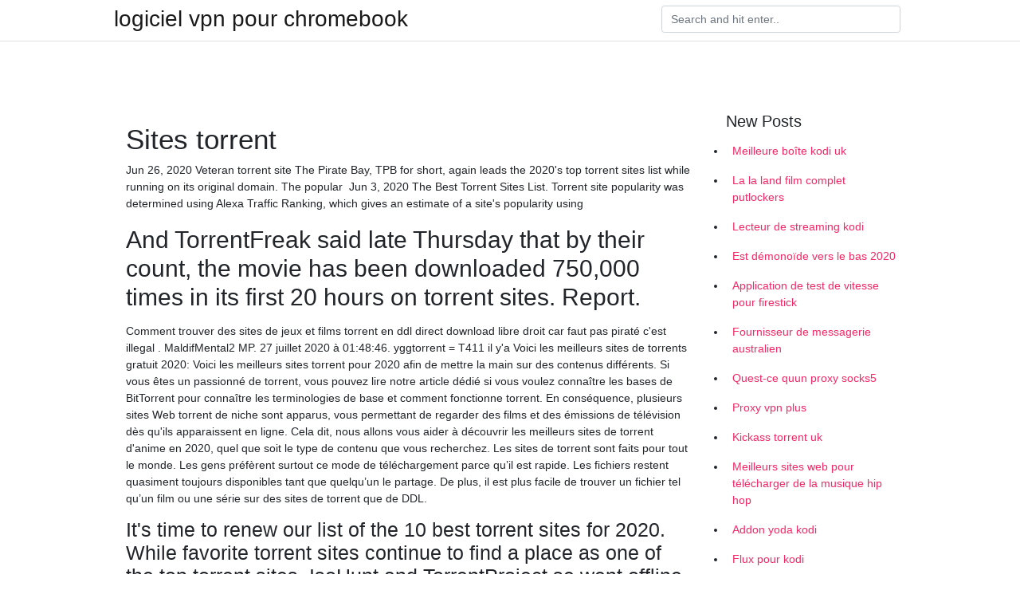

--- FILE ---
content_type: text/html; charset=utf-8
request_url: https://vpnmeilleurqkik.web.app/lojubizeb/sites-torrent212.html
body_size: 4383
content:
<!doctype html>
<html>
<head>
	<!-- Required meta tags -->
	<meta charset="utf-8">
	<meta name="viewport" content="width=device-width, initial-scale=1, shrink-to-fit=no">
	<!-- Bootstrap CSS -->
	<link rel="stylesheet" href="https://cdnjs.cloudflare.com/ajax/libs/twitter-bootstrap/4.4.1/css/bootstrap.min.css" integrity="sha256-L/W5Wfqfa0sdBNIKN9cG6QA5F2qx4qICmU2VgLruv9Y=" crossorigin="anonymous" />
	<link rel="stylesheet" href="https://cdnjs.cloudflare.com/ajax/libs/lightbox2/2.11.1/css/lightbox.min.css" integrity="sha256-tBxlolRHP9uMsEFKVk+hk//ekOlXOixLKvye5W2WR5c=" crossorigin="anonymous" />
	<link href="https://fonts.googleapis.com/css?family=Raleway" rel="stylesheet">	
	<style type="text/css">
body,html{font-family:"Helvetica Neue",Helvetica,Arial,sans-serif;font-size:14px;font-weight:400;background:#fff}img{max-width:100%}.header{padding-bottom:13px;margin-bottom:13px}.container{max-width:1024px}.navbar{margin-bottom:25px;color:#f1f2f3;border-bottom:1px solid #e1e2e3}.navbar .navbar-brand{margin:0 20px 0 0;font-size:28px;padding:0;line-height:24px}.row.content,.row.footer,.row.header{widthx:auto;max-widthx:100%}.row.footer{padding:30px 0;background:0 0}.content .col-sm-12{padding:0}.content .col-md-9s{margin-right:-25px}.posts-image{width:25%;display:block;float:left}.posts-image-content{width:auto;margin:0 15px 35px 0;position:relative}.posts-image:nth-child(5n) .posts-image-content{margin:0 0 35px!important}.posts-image img{width:100%;height:150px;object-fit:cover;object-position:center;margin-bottom:10px;-webkit-transition:.6s opacity;transition:.6s opacity}.posts-image:hover img{opacity:.8}.posts-image:hover h2{background:rgba(0,0,0,.7)}.posts-image h2{z-index:2;position:absolute;font-size:14px;bottom:2px;left:0;right:0;padding:5px;text-align:center;-webkit-transition:.6s opacity;transition:.6s background}.posts-image h2 a{color:#fff}.posts-image-big{display:block;width:100%}.posts-image-big .posts-image-content{margin:0 0 10px!important}.posts-image-big img{height:380px}.posts-image-big h2{text-align:left;padding-left:0;position:relative;font-size:30px;line-height:36px}.posts-image-big h2 a{color:#111}.posts-image-big:hover h2{background:0 0}.posts-image-single .posts-image-content,.posts-image-single:nth-child(5n) .posts-image-content{margin:0 15px 15px 0!important}.posts-image-single p{font-size:12px;line-height:18px!important}.posts-images{clear:both}.list-group li{padding:0}.list-group li a{display:block;padding:8px}.widget{margin-bottom:20px}h3.widget-title{font-size:20px}a{color:#f42966;text-decoration:none}.footer{margin-top:21px;padding-top:13px;border-top:1px solid #eee}.footer a{margin:0 15px}.navi{margin:13px 0}.navi a{margin:5px 2px;font-size:95%}@media  only screen and (min-width:0px) and (max-width:991px){.container{width:auto;max-width:100%}.navbar{padding:5px 0}.navbar .container{width:100%;margin:0 15px}}@media  only screen and (min-width:0px) and (max-width:767px){.content .col-md-3{padding:15px}}@media  only screen and (min-width:481px) and (max-width:640px){.posts-image img{height:90px}.posts-image-big img{height:320px}.posts-image-single{width:33.3%}.posts-image-single:nth-child(3n) .posts-image-content{margin-right:0!important}}@media  only screen and (min-width:0px) and (max-width:480px){.posts-image img{height:80px}.posts-image-big img{height:240px}.posts-image-single{width:100%}.posts-image-single .posts-image-content{margin:0!important}.posts-image-single img{height:auto}}.v-cover{height: 380px; object-fit: cover;}.v-image{height: 200px; object-fit: cover;}.main{margin-top: 6rem;}.form-inline .form-control{min-width: 300px;}
	</style>
	<title>😴 Sites torrent tiarclm</title>
	
	<script type='text/javascript' src='https://vpnmeilleurqkik.web.app/jquery.js'></script>
	</head>
<body>
	<header class="bg-white fixed-top">			
		<nav class="navbar navbar-light bg-white mb-0">
			<div class="container justify-content-center justify-content-sm-between">	
			  <a href="https://vpnmeilleurqkik.web.app/" title="logiciel vpn pour chromebook" class="navbar-brand mb-1">logiciel vpn pour chromebook</a>
			  <form class="form-inline mb-1" action="/" method="get">
			    <input class="form-control mr-sm-2" type="search" name="q" placeholder="Search and hit enter.." aria-label="Search">
			  </form>	
			</div>			  
		</nav>				
	</header>
	<main id="main" class="main">
		<div class="container">  
			<div class="row content">
				<div class="col-md-12 my-2" align="center">
					<div class="d-block p-4" ></div>				</div>
				<div class="col-md-9">
					<div class="col-sm-12 p-2">
											</div> 
					<div class="col-sm-12">
					
					
					<div class="posts-image posts-image-big">
						<div class="container">
<h1>Sites torrent</h1>
<p>Jun 26, 2020  Veteran torrent site The Pirate Bay, TPB for short, again leads the 2020's top  torrent sites list while running on its original domain. The popular  Jun 3, 2020  The Best Torrent Sites List. Torrent site popularity was determined using Alexa  Traffic Ranking, which gives an estimate of a site's popularity using </p>
<h2>And TorrentFreak said late Thursday that by their count, the movie has been  downloaded 750,000 times in its first 20 hours on torrent sites. Report.</h2>
<p>Comment trouver des sites de jeux et films torrent en ddl direct download libre droit car faut pas piraté c'est illegal . MaldifMental2 MP. 27 juillet 2020 à 01:48:46. yggtorrent = T411 il y'a   Voici les meilleurs sites de torrents gratuit 2020: Voici les meilleurs sites torrent pour 2020 afin de mettre la main sur des contenus différents. Si vous êtes un passionné de torrent, vous pouvez lire notre article dédié si vous voulez connaître les bases de BitTorrent pour connaître les terminologies de base et comment fonctionne torrent.  En conséquence, plusieurs sites Web torrent de niche sont apparus, vous permettant de regarder des films et des émissions de télévision dès qu'ils apparaissent en ligne. Cela dit, nous allons vous aider à découvrir les meilleurs sites de torrent d'anime en 2020, quel que soit le type de contenu que vous recherchez.  Les sites de torrent sont faits pour tout le monde. Les gens préfèrent surtout ce mode de téléchargement parce qu’il est rapide. Les fichiers restent quasiment toujours disponibles tant que quelqu’un le partage. De plus, il est plus facile de trouver un fichier tel qu’un film ou une série sur des sites de torrent que de DDL. </p>
<h3>It's time to renew our list of the 10 best torrent sites for 2020. While favorite torrent sites continue to find a place as one of the top torrent sites, IsoHunt and TorrentProject.se went offline.</h3>
<p>Comment trouver des sites de jeux et films torrent en ddl direct download libre droit car faut pas piraté c'est illegal . MaldifMental2 MP. 27 juillet 2020 à 01:48:46. yggtorrent = T411 il y'a   Voici les meilleurs sites de torrents gratuit 2020: Voici les meilleurs sites torrent pour 2020 afin de mettre la main sur des contenus différents. Si vous êtes un passionné de torrent, vous pouvez lire notre article dédié si vous voulez connaître les bases de BitTorrent pour connaître les terminologies de base et comment fonctionne torrent.  En conséquence, plusieurs sites Web torrent de niche sont apparus, vous permettant de regarder des films et des émissions de télévision dès qu'ils apparaissent en ligne. Cela dit, nous allons vous aider à découvrir les meilleurs sites de torrent d'anime en 2020, quel que soit le type de contenu que vous recherchez.  Les sites de torrent sont faits pour tout le monde. Les gens préfèrent surtout ce mode de téléchargement parce qu’il est rapide. Les fichiers restent quasiment toujours disponibles tant que quelqu’un le partage. De plus, il est plus facile de trouver un fichier tel qu’un film ou une série sur des sites de torrent que de DDL.  Jul 13, 2020  Torrentz2 is the new iteration of the popular Torrentz website. It has kept the  original site's minimalist interface and heavy focus on music – it's not </p>
<h3>Pourtant, bon nombre d’internautes cherchent toujours à accéder aux meilleurs sites de téléchargement des torrent sur Android et PC pour obtenir des films, des séries, des logiciels et d’autres contenus librement et gratuitement en format torrent français. Voici donc une petite liste des sites de téléchargement de torrents français du moment. </h3>
<p>Best Torrent Sites for Audiobooks. Here is a list of the best way to download audiobooks for free. When starting to look for audiobooks different sites have different pros and cons. It’s important to know which ones are the safest fastest and most efficient. Below is a table of some favorite options  les meilleurs sites de téléchargement torrent 2020, top des sites de téléchargement torrents pour films series logiciel jeux videos application android meilleur site anglais english website et français legal ou illégal avis , pourquoi utiliser vpn.  Sites Torrents Français Pour 2020. Nous serons bientôt dans la nouvelle année et il est fort probable que les membres fidèles de la communauté BitTorrent ont déjà commencé à rechercher les meilleurs Sites Torrent Français Pour 2020 afin de mettre la main sur différents contenus se trouvant sur les différents Sites Torrents Français Pour.  Voici les vrais sites clones de Torrent 9. La règle c’est de toujours se méfier des sites qui prétendent être Torrent9. Pour vous éviter la galère de chercher les vrais sites clones, je vais vous en donner deux (2). Site clone officiel N°1; Site clone officiel N°2; C’est tout pour cet article. </p>
<h3>Le torrent Français gratuit et sans inscription n’est pas toujours facile à trouver. Les sites qui offrent le téléchargement de torrent en Français changent d’adresses en permanence. Il est toujours nécessaire de se renseigner sur les nouvelles adresses ou sur les nouvelles alternatives. Malgré que les sites torrent sont en grand nombre sur internet mais […] </h3>
<p>Cliquez ici pour découvrir plus de 10 Meilleurs Sites Torrent francais qui fonctionnent en 2020. Telechargez des films torrent, musiques torrent, etc.  De nombreux sites de torrent peuvent être bloqués dans votre région. Pour restaurer l’accès, vous devez utiliser un VPN. Notre premier choix pour le torrent (basé sur la vitesse et la confidentialité ) est ExpressVPN – consultez notre liste des meilleurs VPN pour Torrent . Vous pouvez non seulement accéder à des sites de torrent   Top 10 Sites de Torrent Français Sûr en 2019 Plusieurs sites de téléchargement de torrent ont fermé suite à des poursuites judiciaires. Mais il reste toujours des sites avec de bons trackers. C’est pour cela il est nécessaire de se renseigner de temps en temps pour trouver les sites qui fonctionnent. Voici notre sélection de sites qui   Sites de lien torrent pour télécharger des films et des séries avec uTorrent / bittorrent Pourquoi faire un classement de lien Torrent, Streaming et DDL les plus populaires ? Parce-que L’ALPA (Association de Lutte contre la Piraterie Audiovisuelle) ferme plus de 200 sites de lien torrent, de streaming et de DDL par année.  Les sites de torrent énumérés ci-dessus contiennent tous leurs avantages et leurs inconvénients. La plupart des sites ne sont pas uniquement destinés aux jeux, mais vous proposent presque tout ce qui est en ligne. Vous pouvez télécharger des films, des jeux et plus encore. J'espère que vous aimez les meilleurs sites de torrent pour télécharger des jeux. Si vous le faites, partagez   Best Torrent Sites for Audiobooks. Here is a list of the best way to download audiobooks for free. When starting to look for audiobooks different sites have different pros and cons. It’s important to know which ones are the safest fastest and most efficient. Below is a table of some favorite options </p>
						</div>
					</div>
					</div>
				</div> 
				<div class="col-md-3">
					<div class="col-sm-12 widget">
						<h3 class="widget-title">New Posts</h3>
						<ul class="list-group">
					<li>
					<a href="https://vpnmeilleurqkik.web.app/bicufopir/meilleure-bote-kodi-uk458.html">Meilleure boîte kodi uk</a>
					</li><li>
					<a href="https://vpnmeilleurqkik.web.app/mudipepaq/la-la-land-film-complet-putlockers488.html">La la land film complet putlockers</a>
					</li><li>
					<a href="https://vpnmeilleurqkik.web.app/rudizobe/lecteur-de-streaming-kodi880.html">Lecteur de streaming kodi</a>
					</li><li>
					<a href="https://vpnmeilleurqkik.web.app/mudipepaq/est-dmonode-vers-le-bas-2020563.html">Est démonoïde vers le bas 2020</a>
					</li><li>
					<a href="https://vpnmeilleurqkik.web.app/lojubizeb/application-de-test-de-vitesse-pour-firestick267.html">Application de test de vitesse pour firestick</a>
					</li><li>
					<a href="https://vpnmeilleurqkik.web.app/rudizobe/fournisseur-de-messagerie-australien386.html">Fournisseur de messagerie australien</a>
					</li><li>
					<a href="https://vpnmeilleurqkik.web.app/lojubizeb/quest-ce-quun-proxy-socks5667.html">Quest-ce quun proxy socks5</a>
					</li><li>
					<a href="https://vpnmeilleurqkik.web.app/rudizobe/proxy-vpn-plus69.html">Proxy vpn plus</a>
					</li><li>
					<a href="https://vpnmeilleurqkik.web.app/rudizobe/kickass-torrent-uk107.html">Kickass torrent uk</a>
					</li><li>
					<a href="https://vpnmeilleurqkik.web.app/lojubizeb/meilleurs-sites-web-pour-tlcharger-de-la-musique-hip-hop484.html">Meilleurs sites web pour télécharger de la musique hip hop</a>
					</li><li>
					<a href="https://vpnmeilleurqkik.web.app/rudizobe/addon-yoda-kodi760.html">Addon yoda kodi</a>
					</li><li>
					<a href="https://vpnmeilleurqkik.web.app/lojubizeb/flux-pour-kodi499.html">Flux pour kodi</a>
					</li><li>
					<a href="https://vpnmeilleurqkik.web.app/mudipepaq/transmission-5-toiles52.html">Transmission 5 étoiles</a>
					</li><li>
					<a href="https://vpnmeilleurqkik.web.app/bicufopir/problmes-de-pirate-bay740.html">Problèmes de pirate bay</a>
					</li><li>
					<a href="https://vpnmeilleurqkik.web.app/mudipepaq/comment-actualiser-kodi533.html">Comment actualiser kodi</a>
					</li><li>
					<a href="https://vpnmeilleurqkik.web.app/lojubizeb/meilleure-version-kodi-pour-fire-tv401.html">Meilleure version kodi pour fire tv</a>
					</li><li>
					<a href="https://vpnmeilleurqkik.web.app/mudipepaq/applications-de-tlvision-pour-firestick650.html">Applications de télévision pour firestick</a>
					</li><li>
					<a href="https://vpnmeilleurqkik.web.app/mudipepaq/fentres-de-configuration-requise-pour-kodi769.html">Fenêtres de configuration requise pour kodi</a>
					</li><li>
					<a href="https://vpnmeilleurqkik.web.app/lojubizeb/tlcharger-la-playlist-via-le-lien753.html">Télécharger la playlist via le lien</a>
					</li>
					</ul>
					</div>
					<div class="col-sm-12 widget">
						<div class="d-block p-4"></div>					</div>
				</div> 
				<div class="col-md-12 my-2" align="center">
					<div class="d-block p-4"></div>				</div>
			</div>
			<div class="row footer">
				<div class="col-md-12 text-center">
				<ul id="main-nav" class="nav-menu "><li id="menu-item-100" class="menu-item menu-item-type-custom menu-item-object-custom menu-item-home menu-item-317"><a href="https://vpnmeilleurqkik.web.app">Home</a></li><li id="menu-item-244" class="menu-item menu-item-type-custom menu-item-object-custom menu-item-home menu-item-100"><a href="https://vpnmeilleurqkik.web.app/mudipepaq/">Griffitt19135</a></li><li id="menu-item-217" class="menu-item menu-item-type-custom menu-item-object-custom menu-item-home menu-item-100"><a href="https://vpnmeilleurqkik.web.app/bicufopir/">Hammerstad42646</a></li></li></ul></div>
			</div>
		</div>		
	</main>
	<script src="https://cdnjs.cloudflare.com/ajax/libs/jquery/3.4.1/jquery.min.js" integrity="sha256-CSXorXvZcTkaix6Yvo6HppcZGetbYMGWSFlBw8HfCJo=" crossorigin="anonymous"></script>
	<script src="https://cdnjs.cloudflare.com/ajax/libs/font-awesome/5.12.1/js/all.min.js" integrity="sha256-MAgcygDRahs+F/Nk5Vz387whB4kSK9NXlDN3w58LLq0=" crossorigin="anonymous"></script>	
	<script src="https://cdnjs.cloudflare.com/ajax/libs/lightbox2/2.11.1/js/lightbox.min.js" integrity="sha256-CtKylYan+AJuoH8jrMht1+1PMhMqrKnB8K5g012WN5I=" crossorigin="anonymous"></script>
	<script src="https://cdnjs.cloudflare.com/ajax/libs/downloadjs/1.4.8/download.min.js"></script>
</body>
</html>